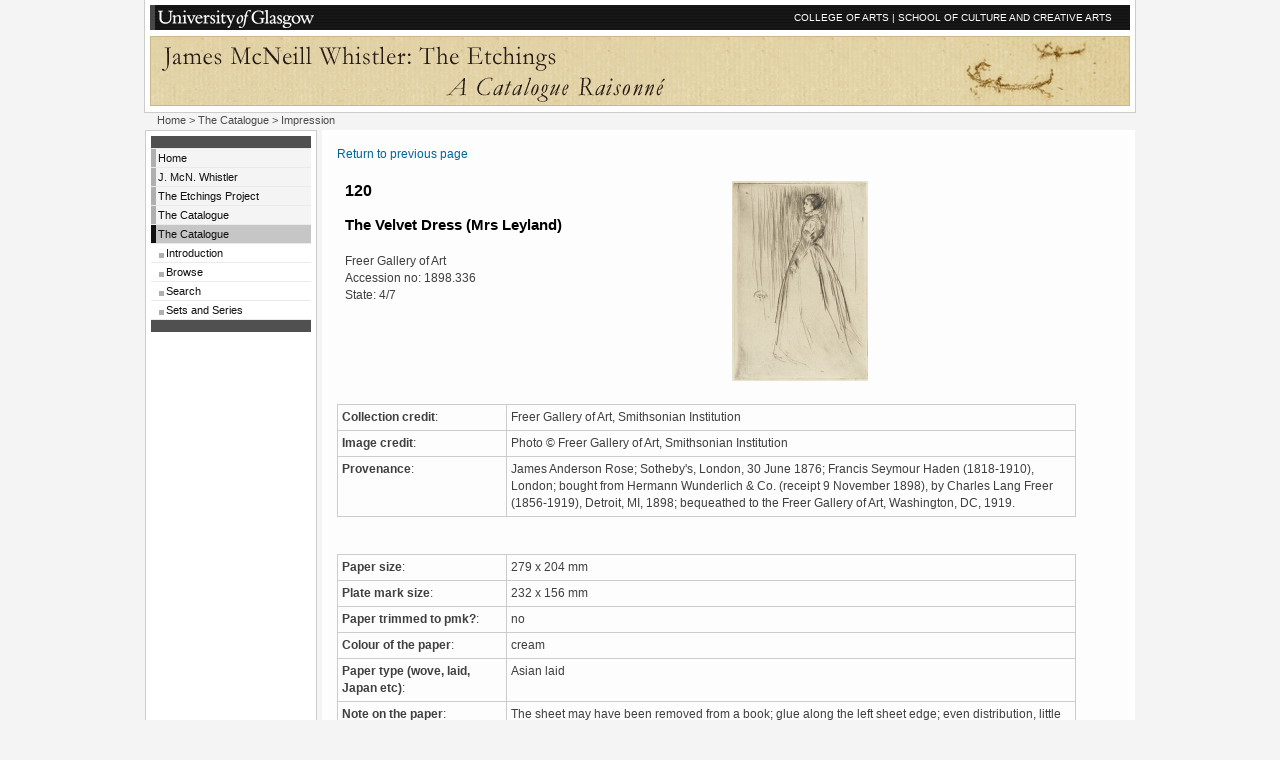

--- FILE ---
content_type: text/html; charset=UTF-8
request_url: https://etchings.arts.gla.ac.uk/catalogue/etchings/etching/?filename=K1050302&catno=K105
body_size: 2752
content:

<!DOCTYPE HTML PUBLIC "-//W3C//DTD HTML 4.01//EN"
            "http://www.w3.org/TR/html4/strict.dtd">

<html lang="en-UK">
<head>
<title>Whistler Etchings :: Impression</title>
<meta http-equiv="Content-Type" content="text/html; charset=utf-8">
<!-- iso-8859-1 -->
<meta name="description" content="Whistler Etchings Project">
<meta name="Author" content="Professor Margaret MacDonald">
<meta name="keywords" content="etchings, whistler">
<style type="text/css" media="screen">@import "../../../style/standard.css";</style>
<link rel="stylesheet" type="text/css" media="print" href="../../../style/print.css">


<script type="text/javascript" src="https://ajax.googleapis.com/ajax/libs/jquery/1.4.2/jquery.min.js"></script>
<script type="text/javascript" src="https://ajax.googleapis.com/ajax/libs/jqueryui/1.8/jquery-ui.min.js"></script>
<script type="text/javascript" src="../../../js/cloud-zoom.1.0.2.min.js"></script>
<!-- script type="text/javascript" src="../../../js/jquery.listnav-2.1.js"></script -->
<script type="text/javascript" src="/jquery.listnav-2.1.js"></script>



</head>

<body>

<div id="wrapper">

<a name="top" id="top"></a>

<!-- start of headers  -->

<div id="headers_container">

<div id="toprow">
<a href="http://www.gla.ac.uk/"><img src="../../../images/gulogo.gif" alt="University of Glasgow" width="160" height="20" class="logotype"></a>
<a href="http://www.gla.ac.uk/colleges/arts/">COLLEGE OF ARTS</a> | <a href="http://www.gla.ac.uk/schools/cca/">SCHOOL OF CULTURE AND CREATIVE ARTS</a> <input name="imagefield" type="image" class="go" alt="go" style="height:20px;" src="../../../images/x.gif">
</div>

<div id="bannercontainercontainer">
  <div id="bannercontainer">
   <div id="bannerleft"></div>
   <div id="bannerright"></div>
  </div>
</div>
<div id="bannerforprint"><h1>UNIVERSITY of GLASGOW</h1></div>

</div>

<div id="container">

<div id="bread"><a href="../../../">Home</a>  &gt; <a href="../../">The Catalogue</a> &gt; Impression</div>

<div id="navigation">

<p class="navtoptail">&nbsp;</p>

<ul>

<li><a href="../../../">Home</a></li>
<li><a href="../../../jmw/">J. McN. Whistler</a></li>
<!-- THE PROJECT -->
<li><a href="../../../project/">The Etchings Project</a><a href="../../../catalogue/">The Catalogue</a></li>

<!-- THE CATALOGUE -->
<li><a href="../../../catalogue/" class="currentsection">The Catalogue</a><ul class="multilevel-linkul-0"><li><a href="../../../catalogue/introduction/" title="Introductory material">Introduction</a></li><li><a href="../../../catalogue/browse_all/" title="Browse the catalogue">Browse</a></li><li><a href="../../../catalogue/search/" title="Search the catalogue">Search</a></li><li><a href="../../../catalogue/sets/" title="Sets and Series">Sets and Series</a></li></ul></li>

<!-- li><a href="../../../exhibition/">Exhibition</a></li -->

<!-- li><a href="../../../staff/">Project Staff</a></li -->

<!-- li><a href="../../../contact/">Contact Us</a></li -->

</ul>

<p class="navtoptail">&nbsp;</p></div>

<div id="mainpage">

<div id="mainpage_forbottom">
<div class="maincontent" style="margin-right:0">
<div id="content">

<p><a href="../../" title="Return to the previous page">Return to previous page</a></p><table><tr><td style="width: 400px; padding: 6px;"><h2>120</h2><h3>The Velvet Dress (Mrs Leyland)</h3>Freer Gallery of Art<br/>Accession no: 1898.336<br/>State: 4/7<br/></td><td style="width: 400px; padding: 6px;"><a href="../image/?filename=K1050302"><img src="../../images/etch200/K1050302_001.jpg"></a><br></td></tr></table><table border="0" cellpadding="4" cellspacing="0" style="border-top: 1px solid #ccc; border-right: 1px solid #ccc; border-left: 1px solid #ccc;"><tr><td style="width: 160px; border-bottom: 1px solid #ccc; border-right: 1px solid #ccc; vertical-align: top;"><b>Collection credit</b>:</td><td style="width: 560px; border-bottom: 1px solid #ccc;">Freer Gallery of Art, Smithsonian Institution &#160;</td></tr><tr><td style="width: 160px; border-bottom: 1px solid #ccc; border-right: 1px solid #ccc; vertical-align: top;"><b>Image credit</b>:</td><td style="width: 560px; border-bottom: 1px solid #ccc;">Photo © Freer Gallery of Art, Smithsonian Institution &#160;</td></tr><tr><td style="width: 160px; border-bottom: 1px solid #ccc; border-right: 1px solid #ccc; vertical-align: top;"><b>Provenance</b>:</td><td style="width: 560px; border-bottom: 1px solid #ccc;">James Anderson Rose; Sotheby's, London, 30 June 1876; Francis Seymour Haden (1818-1910), London; bought from Hermann Wunderlich & Co. (receipt 9 November 1898), by Charles Lang Freer (1856-1919), Detroit, MI, 1898; bequeathed to the Freer Gallery of Art, Washington, DC, 1919. &#160;</td></tr></table><p>&#160;</p><table border="0" cellpadding="4" cellspacing="0" style="border-top: 1px solid #ccc; border-right: 1px solid #ccc; border-left: 1px solid #ccc;"><tr><td style="width: 160px; border-bottom: 1px solid #ccc; border-right: 1px solid #ccc; vertical-align: top;"><b>Paper size</b>:</td><td style="width: 560px; border-bottom: 1px solid #ccc;">279 x 204 mm &#160;</td></tr><tr><td style="width: 160px; border-bottom: 1px solid #ccc; border-right: 1px solid #ccc; vertical-align: top;"><b>Plate mark size</b>:</td><td style="width: 560px; border-bottom: 1px solid #ccc;">232 x 156 mm &#160;</td></tr><tr><td style="width: 160px; border-bottom: 1px solid #ccc; border-right: 1px solid #ccc; vertical-align: top;"><b>Paper trimmed to pmk?</b>:</td><td style="width: 560px; border-bottom: 1px solid #ccc;">no &#160;</td></tr><tr><td style="width: 160px; border-bottom: 1px solid #ccc; border-right: 1px solid #ccc;"><b>Colour of the paper</b>:</td><td style="width: 560px; border-bottom: 1px solid #ccc;">cream &#160;</td></tr><tr><td style="width: 160px; border-bottom: 1px solid #ccc; border-right: 1px solid #ccc; vertical-align: top;"><b>Paper type (wove, laid, Japan etc)</b>:</td><td style="width: 560px; border-bottom: 1px solid #ccc;">Asian laid &#160;</td></tr><tr><td style="width: 160px; border-bottom: 1px solid #ccc; border-right: 1px solid #ccc; vertical-align: top;"><b>Note on the paper</b>:</td><td style="width: 560px; border-bottom: 1px solid #ccc;">The sheet may have been removed from a book; glue along the left sheet edge; even distribution, little debris, kozo, vertical chain lines &#160;</td></tr><tr><td style="width: 160px; border-bottom: 1px solid #ccc; border-right: 1px solid #ccc; vertical-align: top;"><b>Tab?</b>:</td><td style="width: 560px; border-bottom: 1px solid #ccc;">no &#160;</td></tr><tr><td style="width: 160px; border-bottom: 1px solid #ccc; border-right: 1px solid #ccc; vertical-align: top;"><b>Watermarks</b>:</td><td style="width: 560px; border-bottom: 1px solid #ccc;">none &#160;</td></tr><tr><td style="width: 160px; border-bottom: 1px solid #ccc; border-right: 1px solid #ccc; vertical-align: top;"><b>Medium</b>:</td><td style="width: 560px; border-bottom: 1px solid #ccc;">drypoint &#160;</td></tr><tr><td style="width: 160px; border-bottom: 1px solid #ccc; border-right: 1px solid #ccc; vertical-align: top;"><b>Ink colour</b>:</td><td style="width: 560px; border-bottom: 1px solid #ccc;">black &#160;</td></tr><tr><td style="width: 160px; border-bottom: 1px solid #ccc; border-right: 1px solid #ccc; vertical-align: top;"><b>Additional work on the print, e.g. in pencil</b>:</td><td style="width: 560px; border-bottom: 1px solid #ccc;">no &#160;</td></tr><tr><td style="width: 160px; border-bottom: 1px solid #ccc; border-right: 1px solid #ccc; vertical-align: top;"><b>Print tone</b>:</td><td style="width: 560px; border-bottom: 1px solid #ccc;">very light overall plate tone, darker near the plate corners and edges &#160;</td></tr><tr><td style="width: 160px; border-bottom: 1px solid #ccc; border-right: 1px solid #ccc; vertical-align: top;"><b>Note on foul biting</b>:</td><td style="width: 560px; border-bottom: 1px solid #ccc;">a few scattered flecks &#160;</td></tr><tr><td style="width: 160px; border-bottom: 1px solid #ccc; border-right: 1px solid #ccc; vertical-align: top;"><b>Print note</b>:</td><td style="width: 560px; border-bottom: 1px solid #ccc;"> &#160;</td></tr></table><p>&#160;</p><table border="0" cellpadding="4" cellspacing="0" style="border-top: 1px solid #ccc; border-right: 1px solid #ccc; border-left: 1px solid #ccc;"><tr><td style="width: 160px; border-bottom: 1px solid #ccc; border-right: 1px solid #ccc; vertical-align: top;"><b>Whistler's sign on  plate</b>:</td><td style="width: 560px; border-bottom: 1px solid #ccc;">butterfly &#160;</td></tr><tr><td style="width: 160px; border-bottom: 1px solid #ccc; border-right: 1px solid #ccc; vertical-align: top;"><b>Inscriptions by Whistler on the plate</b>:</td><td style="width: 560px; border-bottom: 1px solid #ccc;">no &#160;</td></tr><tr><td style="width: 160px; border-bottom: 1px solid #ccc; border-right: 1px solid #ccc; vertical-align: top;"><b>Inscriptions by others on the plate</b>:</td><td style="width: 560px; border-bottom: 1px solid #ccc;">no &#160;</td></tr><tr><td style="width: 160px; border-bottom: 1px solid #ccc; border-right: 1px solid #ccc; vertical-align: top;"><b>Whistler's signature on paper</b>:</td><td style="width: 560px; border-bottom: 1px solid #ccc;">'Whistler-' &#160;</td></tr><tr><td style="width: 160px; border-bottom: 1px solid #ccc; border-right: 1px solid #ccc; vertical-align: top;"><b>Inscriptions by Whistler on the paper</b>:</td><td style="width: 560px; border-bottom: 1px solid #ccc;">no &#160;</td></tr><tr><td style="width: 160px; border-bottom: 1px solid #ccc; border-right: 1px solid #ccc; vertical-align: top;"><b>Tab signed/inscribed</b>:</td><td style="width: 560px; border-bottom: 1px solid #ccc;">no &#160;</td></tr><tr><td style="width: 160px; border-bottom: 1px solid #ccc; border-right: 1px solid #ccc; vertical-align: top;"><b>Note on the tab</b>:</td><td style="width: 560px; border-bottom: 1px solid #ccc;"> &#160;</td></tr></table><p>&#160;</p><table border="0" cellpadding="4" cellspacing="0" style="border-top: 1px solid #ccc; border-right: 1px solid #ccc; border-left: 1px solid #ccc;"><tr><td style="width: 160px; border-bottom: 1px solid #ccc; border-right: 1px solid #ccc; vertical-align: top;"><b>Printer's signature (e.g. Goulding)</b>:</td><td style="width: 560px; border-bottom: 1px solid #ccc;">no &#160;</td></tr><tr><td style="width: 160px; border-bottom: 1px solid #ccc; border-right: 1px solid #ccc; vertical-align: top;"><b>Notes on inscriptions</b>:</td><td style="width: 560px; border-bottom: 1px solid #ccc;"> &#160;</td></tr><tr><td style="width: 160px; border-bottom: 1px solid #ccc; border-right: 1px solid #ccc; vertical-align: top;"><b>Collector's mark</b>:</td><td style="width: 560px; border-bottom: 1px solid #ccc;">'S.Haden' in graphite pencil on verso (F.S. Haden, see Lugt 1227) &#160;</td></tr><tr><td style="width: 160px; border-bottom: 1px solid #ccc; border-right: 1px solid #ccc; vertical-align: top;"><b>Dealers' stock nos</b>:</td><td style="width: 560px; border-bottom: 1px solid #ccc;">no &#160;</td></tr><tr><td style="width: 160px; border-bottom: 1px solid #ccc; border-right: 1px solid #ccc; vertical-align: top;"><b>Misc inscriptions by others</b>:</td><td style="width: 560px; border-bottom: 1px solid #ccc;">'W91 at lower centre on the verso by C.L. Freer; 'Rose Sale. June 30 1876' on verso. &#160;</td></tr></table><p>&#160;</p><table border="0" cellpadding="4" cellspacing="0" style="border-top: 1px solid #ccc; border-right: 1px solid #ccc; border-left: 1px solid #ccc;"><tr><td style="width: 160px; border-bottom: 1px solid #ccc; border-right: 1px solid #ccc; vertical-align: top;"><b>Source of information</b>:</td><td style="width: 560px; border-bottom: 1px solid #ccc;">Whistler Etchings Project and museum records &#160;</td></tr><tr><td style="width: 160px; border-bottom: 1px solid #ccc; border-right: 1px solid #ccc; vertical-align: top;"><b>ID</b>:</td><td style="width: 560px; border-bottom: 1px solid #ccc;">K1050302 &#160;</td></tr></table><p>All inscriptions are in graphite pencil unless otherwise stated.</p>
<p>&#160;</p>

<br style="font-size:1px; line-height: 0; height: 0; clear:right;">
</div>
</div>

<div class="onecolclear"></div></div></div>

</div>

<div id="footer_container">

  <div id="footer1"><p><a href="#top">top</a></p>
  </div>

  <div id="footer2">
  <p>Whistler Etchings Project, School of Culture and Creative Arts,<br>
  University of Glasgow, Glasgow G12 8QH, UK</p>
  <p><a href="../../../enquire/" title="Send an enquiry to the project">Enquiries</a> | <a href="../../../copyright/">&copy; Copyright</a></p>
  </div>

</div>

</div>

</body>
</html>

